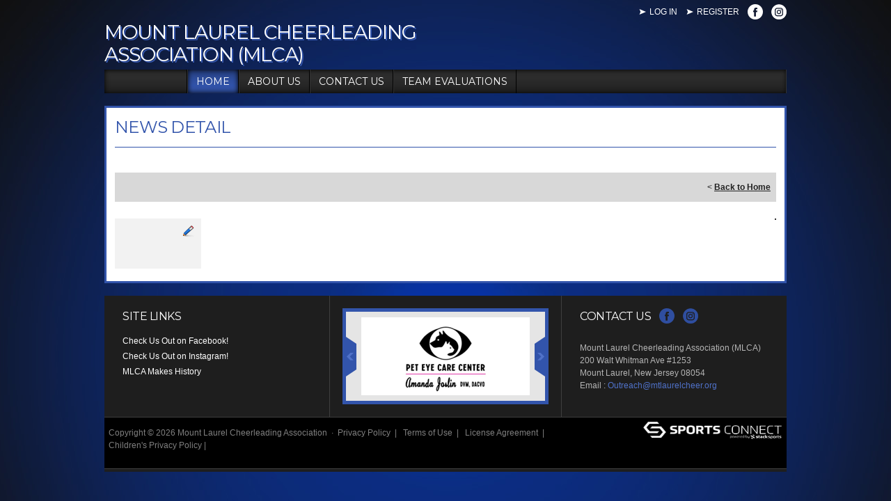

--- FILE ---
content_type: application/javascript
request_url: https://data.pendo.io/data/guide.js/d0fb86a4-67dd-4d7f-4b96-86358c9a1ce7?id=20&jzb=eJydkM1uqzAUhN_Fi6wC2BhMiBS1lVKp3aSV-rNFB3yaWHVsZExIdZV3j62o3H13w3c0w4z_kZMalLfuWZI1aV4fd9uX5r2peIFtXfNEMEqTohJFUpclJFXLco6CAxUtWRLoOjsaH71m1HpJRqdDzMH7flhn2TRN6dFrGB3q7oDoUuv22Ra_YNQ-haE_33loldywsuYFKxfHqEW5WlG2MDgN3_gTyNPu9hVkIYqKV4vO600kEj0oHYpYLT__77h1OYajBA9kPY-MUv1lqAazH2GPwYqm-Xi77-2gzuQyP8Fvcvx1oD04NP5hvgUUqkR7nmeUZTnNRYg9oRuUNRGnnK5S1vTOykRZcrlcAbvEgMg&v=2.308.1_prod-io&ct=1769051024558
body_size: 127
content:
pendo.guidesPayload({"guides":[],"normalizedUrl":"http://www.mtlaurelcheer.org/Default.aspx?ctl=newsdetail\u0026mid=1658801\u0026newsid=464737\u0026newskeyid=HN1\u0026tabid=1593415","lastGuideStepSeen":{"isMultiStep":false,"state":""},"guideWidget":{"enabled":false,"hidePoweredBy":false},"guideCssUrl":"","throttling":{"count":1,"enabled":true,"interval":1,"unit":"Day"},"autoOrdering":[],"globalJsUrl":"","segmentFlags":[],"designerEnabled":false,"features":null,"id":"20","preventCodeInjection":false});

--- FILE ---
content_type: application/javascript
request_url: https://dt5602vnjxv0c.cloudfront.net/resources/bsb.controls/jquery.contenthome.helper.js
body_size: 1623
content:
jQuery(window).load(function() { 
	jQuery('.socialNetworkTwitter').show();
	if( jQuery('.socialNetworkHolder').length > 0) { jQuery('.socialNetworkHolder').tabs(); };
	if (jQuery.browser.webkit){ sameHeight(jQuery(".SameHeightHolder")); childSameHeight(jQuery(".childSameHeightHolder")); }
});
jQuery(document).ready(function() { 
	var $actionLink = jQuery('.sWebTheme_showSettings');
	$actionLink.click( function() {
		jQuery('.sWebTheme_Actions').slideToggle(300, changeText);
	});
	function changeText(){
		if(!jQuery('.sWebTheme_Actions').is(":visible")){
			$actionLink.text('Show Settings');
			$actionLink.removeClass('expandedSettings');
			createCookie("HomeOptionIsHidden", "true", 1);
		} else {
			$actionLink.text('Hide Settings');
			$actionLink.addClass('expandedSettings');
			eraseCookie("HomeOptionIsHidden");
		} 
	}
	if (!jQuery.browser.webkit){ sameHeight(jQuery(".SameHeightHolder")); childSameHeight(jQuery(".childSameHeightHolder")); }
	if ( $.browser.msie && jQuery(".sWebTheme_ActionsHolder:visible").length > 0 ){
		var calcWidth = 0;
		jQuery(".sWebTheme_ActionsHolder").children().each( function(){
			if( jQuery(this).hasClass("clear-both") ) return;
			calcWidth = calcWidth + jQuery(this).innerWidth() + parseInt(jQuery(this).css("margin-right")) + parseInt(jQuery(this).css("margin-left"));
		});
		if ( calcWidth > jQuery(".sWebTheme_Actions").width() ){
			jQuery(".sWebTheme_ActionsHolder").width(jQuery(".sWebTheme_Actions").width());
		} else {
			jQuery(".sWebTheme_ActionsHolder").width(calcWidth).css({"margin":"auto"});
		}
	}
});

function sameHeight(element){
	jQuery(element).each(function() {
		var height = 0;
		jQuery(".SameHeight", this).each(function() {
			var $this = jQuery(this);
			if ($this.height() > height) height = $this.height();
			
		}).css("height", height);
	});
}

function childSameHeight(element){
	jQuery(element).each(function() {
		var height = 0;
		jQuery(".childSameHeight", this).each(function() {
			var $this = jQuery(this);
			if ($this.height() > height) height = $this.height();
			
		}).css("height", height);
	});
}








//creating completed popup
jQuery(document).ready(function(){

	var warning = jQuery(".hasWarning");
	if ( warning.length > 0 ){
		warning.each(function(){
			var $this = jQuery(this);
			$this.css({"position":"relative", "z-index": 1});
			$this.append('<div class="callout"><img class="warningIcon" src="/DesktopModules/BSB/BSB.Content/ClientResources/images/skin-warning.png"/>'+
				'<div class="calloutText"><img class="warningIcon" src="/DesktopModules/BSB/BSB.Content/ClientResources/images/skin-warning.png"/> ' + 
				$this.attr("data-errorMessage") +
				' </div><b class="notch"></b></div>');
			$this.hoverIntent({ 
				sensitivity: 2, 
				interval: 100, 
				timeout: 100,
				over: function() { 
					var callOutPosition = jQuery(this).find(".calloutText").width() / 2;
					jQuery(this).css({"z-index": 999});
					jQuery(this).find("img.warningIcon").hide($.browser.msie? "fast" : "slow");
					jQuery(this).find(".calloutText").show($.browser.msie? "fast" : "slow");
					jQuery(this).find(".callout").animate({"top": "-36px", "right" : "-" + callOutPosition + "px" });
				},  
				out: function() { 
					jQuery(this).find("img.warningIcon").show("fast" );
					jQuery(this).find(".calloutText").hide("slow"); 
					jQuery(this).find(".callout").animate({"top": "-16px", "right" : "0px" });
					jQuery(this).css({"z-index": 1});
				} 
			});
		});
	}
	var skinStatusWrapper = jQuery(".skinStatus-Wrapper");
	if ( skinStatusWrapper.length > 0 ){
		var skinStatus = jQuery(".skinStatus");
		var dataStatus = ( skinStatus.attr("data-skin-status") / 100) * 24;
		skinStatus.css({"height": dataStatus + "px"});
        var isColorPopUp = false;
		skinStatusWrapper.hoverIntent({
			sensitivity: 2, 
			interval: 100, 
			timeout: 100,
			over: function() { 
                var skinStatusDetail = jQuery(".skinStatus-Detail", this);
                if(!isColorPopUp) {
                    jQuery(".skinStatus-Detail").css({"visibility":"hidden", "display":"block"});
                    if ( jQuery(".skinStatus-Detail").offset().left < 0 ){
                        jQuery(".skinStatus-Detail").css({"left":"0"});
                        jQuery(".skinStatus-CallOut").css({"left":"32px", "right": "auto"});
                    }
                    jQuery(".skinStatus-Detail").css({"visibility":"visible", "display":"none"});
                    jQuery(".skinStatus-Detail", this).slideToggle()
                    if (skinStatusDetail.attr('id') == 'color-Popup') {
                        isColorPopUp = true;
                    }
                } 
			},  
			out: function() {
                var skinStatusDetail = jQuery(".skinStatus-Detail", this);
                if (!isColorPopUp || skinStatusDetail.attr('id') !== 'color-Popup') {
                    skinStatusDetail.slideUp();
                    isColorPopUp = false;
                }
            }
		});

        jQuery(document).on('click', '.skCancelButton', function () {
            jQuery(this).closest('.skinStatus-Detail').slideUp();
            isColorPopUp = false; // Reset flag when cancel button is clicked
        });
	}

	var $actions = jQuery(".sWebTheme_ActionsLinks");
	var $ul = jQuery("<ul class='skinStatus-List' />");
	
	$actions.each(function(){
		var $this = jQuery(this);
		if($this.hasClass("actions_SettingLink") 
            || $this.hasClass("actions_AnnouncementLink")
            || $this.hasClass("actions_ModuleLink")
			|| $this.hasClass("actions_ThemeLink")
			|| $this.hasClass("actions_StatusLink") ) return this;
		var $li = jQuery("<li />");
		var $span = jQuery("<span class='skinStatus-Message' />");
		
		if( $this.hasClass("hasError")) {
			$li.addClass("skinStatus-Error");
			$span.text("Need Action!");
		}else if( $this.hasClass("hasWarning")) {
			$li.addClass("skinStatus-Warning");
			$span.text("Need Action!");
		}else{
			$li.addClass("skinStatus-Complete");
			$span.text("Complete");
		}
		
		var $a = jQuery("<a class='skinStatus-Link' />");
		$a.text( jQuery(">span", $this).text() ).attr("href", $this.attr("href"));
		$li.append($a);
		$li.append($span);
		$ul.append($li);
	});
	
	var $li = jQuery("<li class='floatClear' />");
	$ul.append($li);
	jQuery("h2.Modules").after($ul);
});
